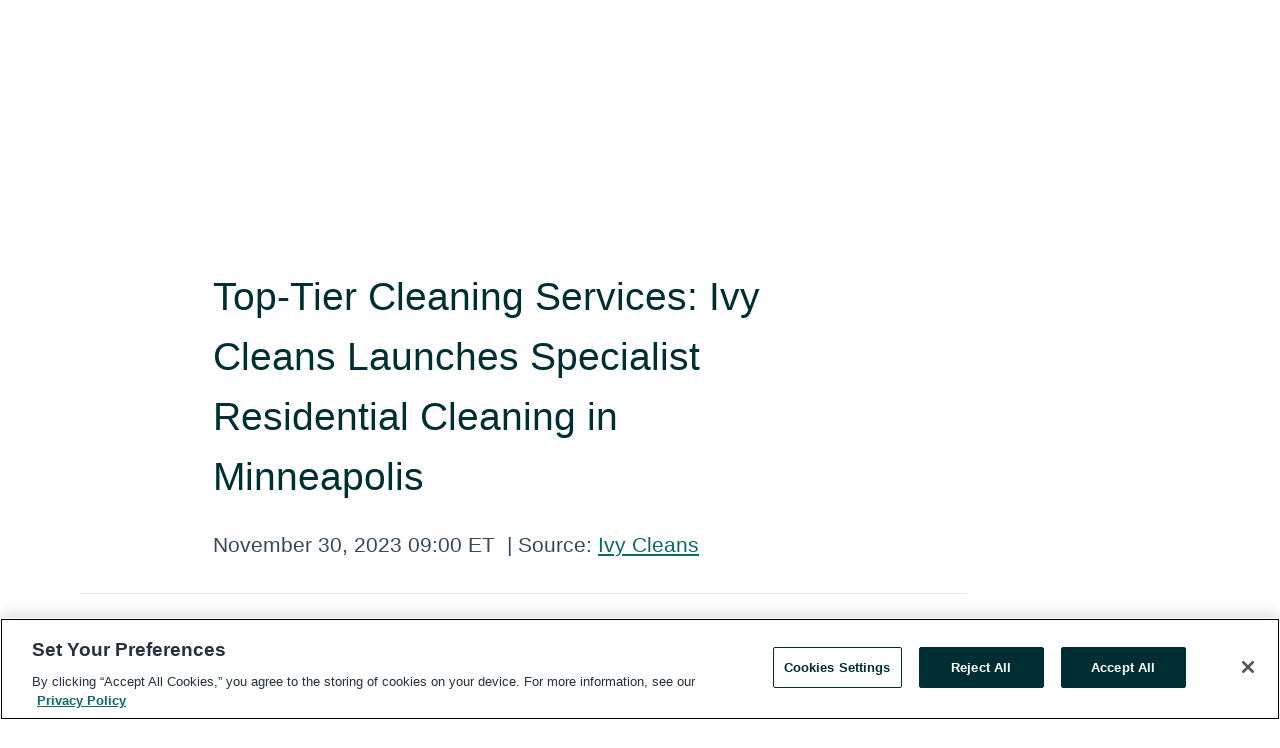

--- FILE ---
content_type: text/html; charset=utf-8
request_url: https://rss.globenewswire.com/en/news-release/2023/11/30/2788612/0/en/Top-Tier-Cleaning-Services-Ivy-Cleans-Launches-Specialist-Residential-Cleaning-in-Minneapolis.html
body_size: 9991
content:
<!DOCTYPE HTML>
<html xmlns="http://www.w3.org/1999/xhtml" lang="en">

<head>
    <meta charset="UTF-8" />
    <meta name="viewport" content="width=device-width, initial-scale=1" />

    <script data-document-language="true"
            src="https://cdn.cookielaw.org/scripttemplates/otSDKStub.js"
            data-domain-script="93ab55d0-5227-4b5f-9baa-7c0805ac9eec"
            id="cookie-consent-script"
            charset="UTF-8"
            type="text/javascript">
    </script>


            <!-- Google Tag Manager -->
                    <script>
                    (function (w, d, s, l, i) {
                        w[l] = w[l] || []; w[l].push({
                            'gtm.start':
                                new Date().getTime(), event: 'gtm.js'
                        }); var f = d.getElementsByTagName(s)[0],
                            j = d.createElement(s), dl = l != 'dataLayer' ? '&l=' + l : ''; j.async = true; j.src =
                                'https://www.googletagmanager.com/gtm.js?id=' + i + dl; f.parentNode.insertBefore(j, f);
                    })(window, document, 'script', 'dataLayer', 'GTM-KTB664ZR');
                    </script>
                    <script>
                    (function (w, d, s, l, i) {
                        w[l] = w[l] || []; w[l].push({
                            'gtm.start':
                                new Date().getTime(), event: 'gtm.js'
                        }); var f = d.getElementsByTagName(s)[0],
                            j = d.createElement(s), dl = l != 'dataLayer' ? '&l=' + l : ''; j.async = true; j.src =
                                'https://www.googletagmanager.com/gtm.js?id=' + i + dl; f.parentNode.insertBefore(j, f);
                    })(window, document, 'script', 'dataLayer', 'GTM-KMH7P3LL');
                    </script>
 


    <title>Top-Tier Cleaning Services: Ivy Cleans Launches Specialist</title>
    


<!-- Search Engine Friendly Metadata  -->
<meta name="author" content="Ivy Cleans" />
<meta name="keywords" content="Ivy Cleans, Cleaning, Cleaning Service, House Cleaning, Commercial Cleaning, Maid Service, Business, Lifestyle, Minneapolis" />
<meta name="description" content="Minneapolis, Minnesota, Nov.  30, 2023  (GLOBE NEWSWIRE) -- Full-service cleaning company Ivy Cleans is excited to announce the launch of its new..." />
<meta name="title" content="Top-Tier Cleaning Services: Ivy Cleans Launches Specialist Residential Cleaning in Minneapolis" />
<meta name="ticker" content="" />
<meta name="DC.date.issued" content="2023-11-30" />
<!-- Google site verification meta tag -->
<meta name="google-site-verification" content="TPh-fYpDjXZUz98ciWasVb52qbvctqomC6zZc8vuUPU" />
<!-- Google Syndication source  -->
<link name="syndication-source" href="https://www.globenewswire.com/en/news-release/2023/11/30/2788612/0/en/Top-Tier-Cleaning-Services-Ivy-Cleans-Launches-Specialist-Residential-Cleaning-in-Minneapolis.html" />
<meta name="original-source" content="https://www.globenewswire.com/en/news-release/2023/11/30/2788612/0/en/Top-Tier-Cleaning-Services-Ivy-Cleans-Launches-Specialist-Residential-Cleaning-in-Minneapolis.html" />
<!-- Twitter Cards -->
<meta name="twitter:card" content="summary" />
<meta name="twitter:site" content="globenewswire" />
<meta name="twitter:title" content="Top-Tier Cleaning Services: Ivy Cleans Launches Specialist Residential Cleaning in Minneapolis" />
<meta name="twitter:description" content="Minneapolis, Minnesota, Nov.  30, 2023  (GLOBE NEWSWIRE) -- Full-service cleaning company Ivy Cleans is excited to announce the launch of its new..." />
<!-- <meta name="twitter:creator" content="??????" />  -->
<!-- Open Graph-->
<meta property="og:title" content="Top-Tier Cleaning Services: Ivy Cleans Launches Specialist Residential Cleaning in Minneapolis" />
<meta property="og:type" content="article" />

        <meta name="twitter:image" content="https://ml.globenewswire.com/Resource/Download/f4b6737d-bbf5-4aa6-8611-25f862598131"/>
        <meta property="og:image" content="https://ml.globenewswire.com/Resource/Download/f4b6737d-bbf5-4aa6-8611-25f862598131"/>

<meta property="og:url" content="https://www.globenewswire.com/en/news-release/2023/11/30/2788612/0/en/Top-Tier-Cleaning-Services-Ivy-Cleans-Launches-Specialist-Residential-Cleaning-in-Minneapolis.html" />
<meta property="og:description" content="Minneapolis, Minnesota, Nov.  30, 2023  (GLOBE NEWSWIRE) -- Full-service cleaning company Ivy Cleans is excited to announce the launch of its new..." />
<meta property="og:article:published_time" content="2023-11-30T14:00:00Z" />
<meta property="og:article:author " content="Ivy Cleans" />
<meta property="og:article:tag" content="Ivy Cleans, Cleaning, Cleaning Service, House Cleaning, Commercial Cleaning, Maid Service, Business, Lifestyle, Minneapolis" />
<meta property="og:locale" content="en_US" />
<meta property="og:site_name" content="GlobeNewswire News Room" />


    <meta http-equiv="content-language" content="en-us">
    <link rel="shortcut icon" href="/Content/logo/favicon.ico" type="image/x-icon" />
    
    <style>
*,::after,::before{box-sizing:border-box}body{margin:0;font-family:-apple-system,BlinkMacSystemFont,"Segoe UI",Roboto,"Helvetica Neue",Arial,"Noto Sans",sans-serif,"Apple Color Emoji","Segoe UI Emoji","Segoe UI Symbol","Noto Color Emoji";font-size:1rem;font-weight:400;line-height:1.5;color:#212529;text-align:left;background-color:#fff}.container,.container-fluid{width:100%;padding-right:15px;padding-left:15px;margin-right:auto;margin-left:auto}.row{display:-ms-flexbox;display:flex;-ms-flex-wrap:wrap;flex-wrap:wrap;margin-right:-15px;margin-left:-15px}.attachment-row{margin-left:0;margin-right:0}.col,.col-1,.col-10,.col-11,.col-12,.col-2,.col-3,.col-4,.col-5,.col-6,.col-7,.col-8,.col-9,.col-auto,.col-lg,.col-lg-1,.col-lg-10,.col-lg-11,.col-lg-12,.col-lg-2,.col-lg-3,.col-lg-4,.col-lg-5,.col-lg-6,.col-lg-7,.col-lg-8,.col-lg-9,.col-lg-auto,.col-md,.col-md-1,.col-md-10,.col-md-11,.col-md-12,.col-md-2,.col-md-3,.col-md-4,.col-md-5,.col-md-6,.col-md-7,.col-md-8,.col-md-9,.col-md-auto,.col-sm,.col-sm-1,.col-sm-10,.col-sm-11,.col-sm-12,.col-sm-2,.col-sm-3,.col-sm-4,.col-sm-5,.col-sm-6,.col-sm-7,.col-sm-8,.col-sm-9,.col-sm-auto,.col-xl,.col-xl-1,.col-xl-10,.col-xl-11,.col-xl-12,.col-xl-2,.col-xl-3,.col-xl-4,.col-xl-5,.col-xl-6,.col-xl-7,.col-xl-8,.col-xl-9,.col-xl-auto{position:relative;width:100%;padding-right:15px;padding-left:15px}.d-flex{display:-ms-flexbox!important;display:flex!important}.justify-content-start{-ms-flex-pack:start!important;justify-content:flex-start!important}.justify-content-end{-ms-flex-pack:end!important;justify-content:flex-end!important}.justify-content-center{-ms-flex-pack:center!important;justify-content:center!important}.justify-content-between{-ms-flex-pack:justify!important;justify-content:space-between!important}.align-items-center{-ms-flex-align:center!important;align-items:center!important}.align-items-start{-ms-flex-align:start!important;align-items:flex-start!important}.align-items-end{-ms-flex-align:end!important;align-items:flex-end!important}.text-center{text-align:center!important}.text-left{text-align:left!important}.text-right{text-align:right!important}
</style>


    <link rel="preload" as="style" href="/Content/css/bootstrap.min.css" onload="this.rel='stylesheet'" />
    <link rel="preload" as="style" href="/bundles/pnr-global-styles-v2?v=Nraos4gZbeI27PuaalMxES3Fm1OxspVNb60yg5NVm_01" onload="this.rel='stylesheet'" />
    <link rel="preload" as="style" href="/bundles/react-styles?v=b_fjGqmGaiTPLfxc1JHaZ0vIcbDqd6UnW8kQLg-Fkgk1" onload="this.rel='stylesheet'" />
    <link rel="preload" as="style" href="/home/assests/styles/global-override.css" onload="this.rel='stylesheet'" />
    <link href="/bundles/react-styles?v=b_fjGqmGaiTPLfxc1JHaZ0vIcbDqd6UnW8kQLg-Fkgk1" rel="stylesheet"/>


    <script src="/Scripts/stickyfill.min.js" defer async></script>

        <link rel="canonical" href="https://rss.globenewswire.com/news-release/2023/11/30/2788612/0/en/Top-Tier-Cleaning-Services-Ivy-Cleans-Launches-Specialist-Residential-Cleaning-in-Minneapolis.html" />
                <link rel="alternate" href="https://rss.globenewswire.com/news-release/2023/11/30/2788612/0/en/Top-Tier-Cleaning-Services-Ivy-Cleans-Launches-Specialist-Residential-Cleaning-in-Minneapolis.html" hreflang="en" />
                <link rel="alternate" href="https://rss.globenewswire.com/fr/news-release/2023/11/30/2788612/0/en/Top-Tier-Cleaning-Services-Ivy-Cleans-Launches-Specialist-Residential-Cleaning-in-Minneapolis.html" hreflang="fr" />
                <link rel="alternate" href="https://rss.globenewswire.com/de/news-release/2023/11/30/2788612/0/en/Top-Tier-Cleaning-Services-Ivy-Cleans-Launches-Specialist-Residential-Cleaning-in-Minneapolis.html" hreflang="de" />
                <link rel="alternate" href="https://rss.globenewswire.com/news-release/2023/11/30/2788612/0/en/Top-Tier-Cleaning-Services-Ivy-Cleans-Launches-Specialist-Residential-Cleaning-in-Minneapolis.html" hreflang="x-default" />
<script type="text/javascript" defer src="/bundles/layout-jquery-scripts?v=TXkXsX7p7r9-AnnjDqFdUGhnEN2-r8TpYAaGbshNq4s1"></script>
        <link rel="preload" href="/bundles/react-scripts?v=GadaNUnpCeFg2wcPgXbhzqBz-YJyiu7KKstXo2LeU3A1" as="script">

    <script type="text/javascript">
        window.enableInlineImageZoom = false;
        var fsEnableInlineImageZoom = 'True';
        if (fsEnableInlineImageZoom && fsEnableInlineImageZoom.trim().toLowerCase() === 'true')
        {
            window.enableInlineImageZoom = true;
        }

        window.quoteCarouselSettings = {
            isEnabled: 'False' === 'True' ? true : false,
            documentQuotes: '',
            releaseYear: '2023',
        };



    </script>
    <script src="/bundles/article-details-scripts?v=DM2Op24RNVbTtfyvon-ZXBjei7tO7rovUbTNYEJTQIQ1"></script>


<input name="__RequestVerificationToken" type="hidden" value="NQqtHU-SkuId-qkH7_wyaY9h02NtHdP_SYvH4q1SX7MXVDUwnRqCXGcqIxLFxzUqgcfhx9ROuJBiGEu8W1u7x5moFdE1" />
    <script type="application/ld+json">
        {"@context":"https://schema.org","@type":"NewsArticle","@id":"https://rss.globenewswire.com/news-release/2023/11/30/2788612/0/en/Top-Tier-Cleaning-Services-Ivy-Cleans-Launches-Specialist-Residential-Cleaning-in-Minneapolis.html","url":"https://rss.globenewswire.com/news-release/2023/11/30/2788612/0/en/Top-Tier-Cleaning-Services-Ivy-Cleans-Launches-Specialist-Residential-Cleaning-in-Minneapolis.html","headline":"Top-Tier Cleaning Services: Ivy Cleans Launches Specialist Residential Cleaning in Minneapolis","alternativeHeadline":"Top-Tier Cleaning Services: Ivy Cleans Launches Specialist Residential","description":"Minneapolis, Minnesota, Nov.  30, 2023  (GLOBE NEWSWIRE) -- Full-service cleaning company Ivy Cleans is excited to announce the launch of its new...","dateline":"Minneapolis, Minnesota, UNITED STATES","datePublished":"2023-11-30T14:00:00Z","dateModified":"2023-11-30T14:00:00Z","inLanguage":"en","isAccessibleForFree":true,"keywords":["Ivy Cleans","Cleaning","Cleaning Service","House Cleaning","Commercial Cleaning","Maid Service","Business","Lifestyle","Minneapolis"],"articleSection":["Company Announcement","Feature Article","Lifestyle","Press releases","Product / Services Announcement"],"author":{"@type":"Organization","@id":"https://ivycleans.com/","name":"Ivy Cleans","url":"https://ivycleans.com/","logo":{"@type":"ImageObject","url":"http://www.globenewswire.com/en/Attachment/LogoDisplay/1211687?filename=1211687.jpg&size=1","width":374,"height":800,"caption":"Ivy Cleans"}},"publisher":{"@type":"Organization","@id":"https://www.globenewswire.com/","name":"GlobeNewswire","url":"https://www.globenewswire.com","description":"GlobeNewswire is a leading press release distribution service for financial and corporate communications.","logo":{"@type":"ImageObject","url":"https://www.globenewswire.com/Home/assests/images/eq-notified-dark.svg","width":300,"height":64}},"sourceOrganization":[{"@type":"Organization","@id":"https://ivycleans.com/","name":"Ivy Cleans","url":"https://ivycleans.com/"}],"locationCreated":{"@type":"Place","name":"Minneapolis, Minnesota, UNITED STATES"}}
    </script>



    
    <link href="/bundles/article-details-styles?v=4wr0seRDRf-Zm2LPF8-8pSRMjBVU7XxCC_HHIUyyQps1" rel="stylesheet"/>



    <script src="/bundles/global-shared-scripts?v=judktJnKKFTlTNQ_2dcLwzh7zTItc3AhwgQaeqAriwU1"></script>

</head>
<body id="app-body-container" style="margin:0;">
        <!-- Google Tag Manager (noscript) -->
                <noscript><iframe src="https://www.googletagmanager.com/ns.html?id=GTM-KTB664ZR" height="0" width="0" style="display:none;visibility:hidden"></iframe></noscript>
                <noscript><iframe src="https://www.googletagmanager.com/ns.html?id=GTM-KMH7P3LL" height="0" width="0" style="display:none;visibility:hidden"></iframe></noscript>
        <!-- End Google Tag Manager (noscript) -->

    <div role="main">
        <a href="#maincontainer" class="skip-link btn btn-primary text-uppercase">Accessibility: Skip TopNav</a>
        <!--Start header -->
        <div id="pnr-global-site-header-section" style="min-height: 85px">
        </div>
        <!--End header-->
        <!-- Start Body -->
        <div class="pnr-body-container" id="maincontainer" tabindex="-1">
                <script type="text/javascript">

            // used in ui component
        window.pnrApplicationSettings = {
                Application:"pnr",
                SelectedLocale: 'en-US',
                PnrHostUrl: 'https://www.globenewswire.com',
                IsAuthenticated: 'False' === "True" ? true : false,
                ContextUser: '',
                ApplicationUrl: 'https://www.globenewswire.com',
                PageContext: '',
                SubscriptionId: 0,
                SubscriptionName: '',
                ArticleLogoUrl: '',
                ArticleHeadline: '',
                IsMobileVersion: 'False' === "True" ? true : false,
                HideLanguageSelection : false,
                NewsSearchHeading: '',
                ArticleMediaAttachments: [],
                AuthSessionExpirationMinutes: '0',
                AppLogoUrl: 'https://www.globenewswire.com/content/logo/color.svg',
                ReaderForgotPasswordUrl: 'https://pnrlogin.globenewswire.com/en/reset/confirmresetpassword',
                ReaderRegisterUrl: 'https://pnrlogin.globenewswire.com/en/register',
                IsQuickSignInEnabled: true,
                ReaderAccountBaseUrl: 'https://pnrlogin.globenewswire.com',
                articleSideBarSettings:{},
                SiteSupportedLanguages: 'en,fr,de',
                HideOrganizationSearch: false,
                SearchBasePath: '/search/',
                GoogleClientId: '747241285181-l5skhv8icjefl651ehg7ps4eif8kpqgi.apps.googleusercontent.com',
                GoogleSsoEnabled: true,
                ArticleLanguage: "",
                LinkedInSsoEnabled: false,
                LinkedInVersion: '',
				ClaimStatus: null,
				HideQuickSignInLogin:false,
                SessionId: '',
                ContextWidgetPublicId: "",
                EnableDynamicPagesSectionInNewsroom: false,
                HideGlobalSearch:false
            };
    </script>






<script type="text/javascript">
       var articleSideBarEnabled = false;
       var fsArticleSideBarEnabled = 'True';
       if (fsArticleSideBarEnabled && fsArticleSideBarEnabled.trim().toLowerCase() === 'true')
       {
          articleSideBarEnabled = true;
    }
</script>

<div class="main-container container-overwrite p-0 d-flex" id="container-article" itemscope itemtype="http://schema.org/NewsArticle">

    <div class="main-container-content ">
        <meta itemprop="wordCount" content="0" />
        <meta itemprop="inLanguage" content="en" />
        <meta itemprop="description" name="description" content="Minneapolis, Minnesota, Nov.  30, 2023  (GLOBE NEWSWIRE) -- Full-service cleaning company Ivy Cleans is excited to announce the launch of its new..." />
        <meta itemprop="dateModified" content="11/30/2023" />
        <meta itemscope itemprop="mainEntityOfPage" itemType="https://schema.org/WebPage" itemid="https://www.globenewswire.com/en/news-release/2023/11/30/2788612/0/en/Top-Tier-Cleaning-Services-Ivy-Cleans-Launches-Specialist-Residential-Cleaning-in-Minneapolis.html" />

        <div class="main-header-container ">






    <div class="carousel-container" id="article-logo-carousel">
    </div>
<script type="text/javascript">

    window.pnrApplicationSettings.PageContext = 'article-page';
    window.articlesSecondaryLogos = null;
        window.articlesSecondaryLogos = JSON.parse('[{\"Title\":\"Ivy-Cleans-Logo.jpg\",\"Caption\":null,\"altText\":\"Ivy-Cleans-Logo.jpg\",\"LogoUrl\":\"https://ml.globenewswire.com/Resource/Download/f4b6737d-bbf5-4aa6-8611-25f862598131\",\"SourceAlias\":null,\"IsPrimaryLogo\":true,\"ShowDownloadLink\":false}]');


    try {
        window.pnrApplicationSettings.ArticleLogoUrl = 'https://ml.globenewswire.com/Resource/Download/f4b6737d-bbf5-4aa6-8611-25f862598131?size=3';
    } catch (ex) {
        console.log(e);
    }
</script>


            <h1 class="article-headline" itemprop="headline" >Top-Tier Cleaning Services: Ivy Cleans Launches Specialist Residential Cleaning in Minneapolis</h1>




<p class="article-published-source" style="min-height: 46px; min-width: 700px;">


    <span class="justify-content-start">
        <span class="article-published" itemprop="datePublished">
            <time datetime="2023-11-30T14:00:00Z">November 30, 2023 09:00 ET</time>
        </span>

        <span class="article-source" style="min-width: 260px;" itemprop="sourceOrganization" itemscope itemtype="http://schema.org/Organization">
            <span>&nbsp;</span>| Source:
            <span>

                <a href="/en/search/organization/Ivy%2520Cleans" itemprop="name">Ivy Cleans</a>
            </span>
                <meta itemprop="logo" url="https://ml.globenewswire.com/Resource/Download/f4b6737d-bbf5-4aa6-8611-25f862598131?size=2" alt="Company Name Logo" />

        </span>
    </span>

    <span id="pnr-global-follow-button" class="pnr-follow-button-width-height"></span>

    <span itemprop="author copyrightHolder" style="display: none;">Ivy Cleans</span>

    

</p>

<script type="text/javascript">
    window.pnrApplicationSettings.articleSideBarSettings.orgDetails = {
            location : '',
            name : "Ivy Cleans",
            website : 'https://ivycleans.com/',
            industryName: 'Consumer Services',
            boilerplate: '',
            isCompanyProfileSectionVisible: 'True' === 'True' ? true : false,
            ceo: '',
            numberOfEmployees: '',
            revenue: '',
            netIncome: '',
    }

    window.pnrApplicationSettings.articleSideBarSettings.socialSettings = {
        facebookHandle: '',
        twitterHandle: '',
        linkedInHandle: '',
        youtubeHandle: '',
        vimeoHandle: '',
        tiktokHandle: '',
        instagramHandle: '',
        isSocialHandlersSectionVisible: 'True' === 'True' ? true : false,
        isSocialTimeLineSectionStatus: {
            twitterTimeLineSectionVisible : false,
        },
        isTwitterTimeLineEnabled:'False' === 'True' ? true : false,
    }
</script>

        </div>
        <hr />
        <div class="main-scroll-container">
            <div id="pnr-global-social-media-sidebar-section" style="display: block; position: absolute; height: 100%;"></div>
            <div class="main-body-container article-body "  id="main-body-container" itemprop="articleBody">
<p>Minneapolis, Minnesota, Nov.  30, 2023  (GLOBE NEWSWIRE) -- Full-service cleaning company Ivy Cleans is excited to announce the launch of its new residential <a href="https://www.globenewswire.com/Tracker?data=7ohP6_kQrbrJkp67MvZl9WnX47xaHM2lN3SJtvLNKt_5BnIZPKea1sjIzRWfWdSPLEyfpJ2UJCSTxV5MIHkoq4DZqi8bviUYIIUoykIvXho=" rel="nofollow" target="_blank" title="Cleaning Service Minneapolis">Cleaning Service Minneapolis</a> that takes particular care to cater to the specialist needs of the unique Minneapolis climate, ensuring homes and workplaces are free from dust, allergens, and the grime that comes with Minnesota’s diverse array of seasons.</p>    <p>With an expert team that offers years of experience and a commitment to surpassing client expectations, Ivy Cleans provides a selection of flexible, customizable plans to work around a range of busy schedules and fit within client’s specific needs.</p>    <p>“At Ivy Cleans, we are passionate about providing high-quality house cleaning services in Minneapolis,” said a spokesperson for Ivy Cleans. “Our team is dedicated to professionalism, and we understand the importance of trust and reliability when it comes to inviting cleaners into your home. We are the perfect choice for anyone looking for a reliable, professional, and trustworthy commercial, office space and <a href="https://www.globenewswire.com/Tracker?data=O-0wAMYgN8tAF5RSXbnGq9ikxQv-Eem1cOpTtaLOADANQLQyjcNEi13x0jVb9QsTNyteWYdCEAHCMd91-oGA3UJbowKRkWfJJ1tEyyEef9Y=" rel="nofollow" target="_blank" title="House cleaning Minneapolis">House cleaning Minneapolis</a>.”</p>    <p>Prioritising a satisfaction guarantee, Ivy Cleans delivers a service that’s not just thorough but also affordable, reliable and utilizes only eco-friendly products to maintain a clean and healthy environment. Ivy Cleans uses the latest high-quality cleaning products and equipment to ensure the best possible results for its clients across its diverse range of residential, office space, and <a href="https://www.globenewswire.com/Tracker?data=iTxZvstuVrzP2q-4xmWnlMXjVP-fSt2o5nNpUItfset2DZzxXekzMrJMAVt12NdoFLs0Wi-D-gnPJNPFkysygT_KD_V9Qjd5W7ix1l1L2lXQB_Tf_4zEhjV9aFZpe6C0" rel="nofollow" target="_blank" title="Commercial Cleaning Services Minneapolis">Commercial Cleaning Services Minneapolis</a>, no matter how big or small the project is.</p>    <p>Some of the key aspects that make Ivy Cleans the <a href="https://www.globenewswire.com/Tracker?data=kebVRFrrniWFlJsWNl9G9sa9XM6EGh2B5zvkLoqx1KpNac6-IRKcIGWwhNLXccEB_7Id1RAs25NzoraNUCwO68pjhS6NDoAAzU8JnUjdWR6NwBh5VChlv0IQyPKma7IhPqXs8TBZzsHuJYbtiMMlHA==" rel="nofollow" target="_blank" title="Best Cleaning Services Minneapolis">Best Cleaning Services Minneapolis</a>, include:</p>    <p><b>Attention to Detail</b>: The leading cleaning company understands that every house, office, and commercial building is unique and requires personalized attention. The Ivy Cleans team takes the time to get to know each client and their specific cleaning needs, allowing them to pay close attention to detail and ensure that every nook and cranny is thoroughly cleaned.</p>    <p><b>Eco-Friendly Cleaning Products</b>: Ivy Cleans is committed to using eco-friendly cleaning products that are safe for both families and pets, as well as the environment. The products utilized by the Minneapolis cleaning company are effective in cleaning and disinfecting a home without leaving behind any harmful residues.</p>    <p><b>Highly Trained and Professional Staff</b>: The cleaning staff at Ivy Cleans are all highly trained and experienced, as well as carefully selected to ensure that they share the company’s values of professionalism, honesty, and attention to detail. Clients can trust that every member of staff will treat their home or business with the utmost care and respect.</p>    <p><b>Customizable Cleaning Plans</b>: From a top-tier <a href="https://www.globenewswire.com/Tracker?data=djUkqoTfAlOyuCDCT9BnEljukG6FRPw4PIg8m0SfhH3yxC3m77MQIax7ZUT0Lak8_3M8kyzZZ3w26VDYgof5asW6y-U5XG1zbV38ZL7E9KKbK2XevOYwdTnMXhIEu6y_d5NiHz3RFVzNhQS-Ut6JIA==" rel="nofollow" target="_blank" title="Maid Service Minneapolis">Maid Service Minneapolis</a> to weekly, bi-weekly, or monthly cleaning services, Ivy Cleans can tailor its services to fit an array of unique schedules and budgets, assuring a personalized service for each and every client.</p>    <p><b>Affordable Pricing</b>: The highly rated Minneapolis cleaning company understands that affordability is important to its clients. That’s why Ivy Cleans offers competitive pricing without sacrificing the quality of its selection of services.</p>    <p><b>Satisfaction Guarantee</b>: Ivy Cleans stands behind the quality of its work and provides clients with a satisfaction guarantee. This means if for any reason they are not completely satisfied with its team’s cleaning services, the company will work with them to make it right.</p>    <p><b>About Ivy Cleans</b></p>    <p>Ivy Cleans is a leading cleaning company based in Minneapolis, Minnesota that provides an array of commercial and residential cleaning services that guarantee high-quality results. With an experienced and professional team, flexible, customizable plans and affordable pricing, Ivy Cleans is renowned within the industry for taking care of cleaning needs from A-Z and always superseding client’s expectations.</p>    <p><b>More Information</b></p>    <p>To learn more about Ivy Cleans and its range of residential, commercial, and office space cleaning services in Minneapolis, please visit the website at <a href="https://www.globenewswire.com/Tracker?data=6xmfNrIVI1fHY_0qh5RAeE9LlGk6QID0Jeq_Qgc_EFgIbNdjvhPT2AwQqgn2482jL-I0MDVYGgHVlSk-UcDOMV78eKyMXuwD-0v9TbMAizU=" rel="nofollow" target="_blank" title="">https://ivycleans.com/</a>.</p>    <p>Source: <a href="https://www.globenewswire.com/Tracker?data=[base64]" rel="nofollow" target="_blank" title="">https://thenewsfront.com/top-tier-cleaning-services-ivy-cleans-launches-specialist-residential-cleaning-in-minneapolis/</a></p> <pre></pre> <br /><img src='https://ml.globenewswire.com/media/ZjVmYjU4N2EtMGRmZC00NmJhLThkYmEtNzNmZjAzMGE3OGY5LTUwMDEyMDM2Mw==/tiny/Ivy-Cleans.png' referrerpolicy='no-referrer-when-downgrade' />
            </div>






<script type="text/javascript">


</script>
        <div class="main-tags-attachments-container">
            <hr/>
                <div class="tags-container">
                    <h2 class="tags-title">Tags</h2>
                            <span itemprop="keywords">
                                <a class="article_tag" id="search-tag-1" href="/en/search/tag/cleaning" title="Cleaning">Cleaning</a>
                            </span>
                            <span itemprop="keywords">
                                <a class="article_tag" id="search-tag-2" href="/en/search/tag/cleaning%2520service" title="Cleaning Service">Cleaning Service</a>
                            </span>
                            <span itemprop="keywords">
                                <a class="article_tag" id="search-tag-3" href="/en/search/tag/house%2520cleaning" title="House Cleaning">House Cleaning</a>
                            </span>
                            <span itemprop="keywords">
                                <a class="article_tag" id="search-tag-4" href="/en/search/tag/commercial%2520cleaning" title="Commercial Cleaning">Commercial Cleaning</a>
                            </span>
                            <span itemprop="keywords">
                                <a class="article_tag" id="search-tag-5" href="/en/search/tag/maid%2520service" title="Maid Service">Maid Service</a>
                            </span>
                            <span itemprop="keywords">
                                <a class="article_tag" id="search-tag-6" href="/en/search/tag/business" title="Business">Business</a>
                            </span>
                            <span itemprop="keywords">
                                <a class="article_tag" id="search-tag-7" href="/en/search/tag/lifestyle" title="Lifestyle">Lifestyle</a>
                            </span>
                            <span itemprop="keywords">
                                <a class="article_tag" id="search-tag-8" href="/en/search/tag/minneapolis" title="Minneapolis">Minneapolis</a>
                            </span>

                </div>


        </div>

    <div class="main-related-links-container">
        <h3 class="related-links-title clear-both">Related Links</h3>
        <ul class="clear-both">
                        <li>
                            <a id="related-link-1" href="https://ivycleans.com" target="_blank" rel="noreferrer noopener" aria-label="https://ivycleans.com opens in a new tab">https://ivycleans.com</a>
                        </li>
                        <li>
                            <a id="related-link-2" href="https://ivycleans.com/" target="_blank" rel="noreferrer noopener" aria-label="https://ivycleans.com/ opens in a new tab">https://ivycleans.com/</a>
                        </li>
                        <li>
                            <a id="related-link-3" href="https://thenewsfront.com/organisation/ivy-cleans/" target="_blank" rel="noreferrer noopener" aria-label="https://thenewsfront.com/organisation/ivy-cleans/ opens in a new tab">https://thenewsfront.com/organisation/ivy-cleans/</a>
                        </li>
                        <li>
                            <a id="related-link-4" href="https://thenewsfront.com/top-tier-cleaning-services-ivy-cleans-launches-specialist-residential-cleaning-in-minneapolis/" target="_blank" rel="noreferrer noopener" aria-label="https://thenewsfront.com/top-tier-cleaning-services-ivy-cleans-launches-specialist-residential-cleaning-in-minneapolis/ opens in a new tab">https://thenewsfront.com/top-tier-cleaning-services-ivy-cleans-launches-specialist-residential-cleaning-in-minneapolis/</a>
                        </li>

        </ul>
    </div>

<!-- Contact -->
    <div class="main-tags-attachments-container" id="article-contact-section">
        <hr />
        <h3 class="tags-title">Contact Data</h3>
        <label>
            <pre class="contactpre" id="article-contact-details">
            Ivy Cleans
5821 Cedar Lake Road, West Unit 208
Minneapolis
MN 55416
United States

612-424-0391

https://ivycleans.com/
            </pre>
        </label>

    </div>


        </div>

        <meta itemprop="provider" content="“GlobeNewswire”" />
        <meta itemprop="isFamilyFriendly" content="true" />
        <meta itemprop="copyrightYear" content="2023" />
    </div>
        <div class="company-profile-content" id="article-side-bar" style="position: relative; width: 20%; padding: 50px 32px; min-width: 300px; "></div>
</div>


<script type="text/javascript">
    window.setTimeout(() => {
        try {
            autoFitImages('.featuredNewsH', { debug: false });
        } catch (error) {
            console.error('Error in autoFitImages:', error);
        }
    }, 100); 
</script>



<div class="container-fluid">
    <div id="pnr-global-card-explore-view" class="custom-container" style="min-height: 500px;"></div>
</div>
<div id="attachment-render-section"></div>
<div id="large-table-viewer"></div>

        <input type="hidden" value="27-03-2024 08:48:20 UTC" data-format="DD-MM-YYYY HH:MM:SS" data-context="article" data-type="index" />
        <input type="hidden" value="27-03-2024 08:48:20 UTC" data-format="DD-MM-YYYY HH:MM:SS" data-context="body" data-type="index" />
    <input type="hidden" name="data-source" value="OS"/>


<script type="text/javascript">

    window.pnrApplicationSettings.PageContext = 'article-page';

    try {
        window.pnrApplicationSettings.ArticleHeadline = 'Top-Tier Cleaning Services: Ivy Cleans Launches Specialist Residential Cleaning in Minneapolis';
    } catch (ex) {
        console.log(ex);
    }
    window.pnrApplicationSettings.IsAuthenticated = false;
    window.analyticsTrackingId = 'f5fb587a-0dfd-46ba-8dba-73ff030a78f9';

    window.cardExplore = {
        id:"pnr-global-card-explore-view",
        ExploreView:{
            ApiUrl: "/api/article/explore/en/False",
            IsHorizontalView : true
        }
    };



    window.ZoomOutTitle = 'Expand';
    window.combinedMediaPortal = {
        followButtonElementId:"pnr-global-follow-button",
        socialMediaSideBarElementId:"pnr-global-social-media-sidebar-section",
        followFormModel: {
            ApiUrl:'/api/subscribe/follow-organization',
            ContextOrgId:94668,
            OrgName:'Ivy Cleans'
        },
        socialShareModel: JSON.parse('{\"SocialItemData\":{\"Url\":\"https://www.globenewswire.com/en/news-release/2023/11/30/2788612/0/en/Top-Tier-Cleaning-Services-Ivy-Cleans-Launches-Specialist-Residential-Cleaning-in-Minneapolis.html\",\"Title\":\"Top-Tier Cleaning Services: Ivy Cleans Launches Specialist Residential Cleaning in Minneapolis\",\"Body\":\"Minneapolis, Minnesota, Nov.  30, 2023  (GLOBE NEWSWIRE) -- Full-service cleaning company Ivy Cleans is excited to announce the launch of its new residential Cleaning Service Minneapolis that takes...\"},\"AdditionalItems\":[{\"Key\":\"printedcopy\",\"Label\":\"Print\",\"Url\":\"https://www.globenewswire.com/en/news-release/2023/11/30/2788612/0/en/Top-Tier-Cleaning-Services-Ivy-Cleans-Launches-Specialist-Residential-Cleaning-in-Minneapolis.html?print=1\",\"Track\":true},{\"Key\":\"downloadPdf\",\"Label\":\"Download PDF\",\"Url\":\"https://www.globenewswire.com/en/news-release/2023/11/30/2788612/0/en/Top-Tier-Cleaning-Services-Ivy-Cleans-Launches-Specialist-Residential-Cleaning-in-Minneapolis.html?pdf=1\",\"Track\":true},{\"Key\":\"rss\",\"Label\":\"Subscribe via RSS\",\"Url\":\"/rssfeed/organization/3Y_uB8dTU_rpUS63XdAvUg==\",\"Track\":true},{\"Key\":\"atom\",\"Label\":\"Subscribe via ATOM\",\"Url\":\"/atomfeed/organization/3Y_uB8dTU_rpUS63XdAvUg==\",\"Track\":true},{\"Key\":\"js-widget\",\"Label\":\"Javascript\",\"Url\":\"https://www.globenewswire.com/en/JSWidget/organization/A3fk9RNki5Ff1WNhMrDJPA%3d%3d\",\"Track\":false}],\"BasicModel\":false,\"ShowPintrest\":false}')
    }

    window.pnrApplicationSettings.NavBarScrollHeight = 300;
    window.pnrApplicationSettings.Version = 'dark';
    window.pnrApplicationSettings.articleSideBarSettings.pressReleaseActions = JSON.parse('{\"SocialItemData\":{\"Url\":\"https://www.globenewswire.com/en/news-release/2023/11/30/2788612/0/en/Top-Tier-Cleaning-Services-Ivy-Cleans-Launches-Specialist-Residential-Cleaning-in-Minneapolis.html\",\"Title\":\"Top-Tier Cleaning Services: Ivy Cleans Launches Specialist Residential Cleaning in Minneapolis\",\"Body\":\"Minneapolis, Minnesota, Nov.  30, 2023  (GLOBE NEWSWIRE) -- Full-service cleaning company Ivy Cleans is excited to announce the launch of its new residential Cleaning Service Minneapolis that takes...\"},\"AdditionalItems\":[{\"Key\":\"printedcopy\",\"Label\":\"Print\",\"Url\":\"https://www.globenewswire.com/en/news-release/2023/11/30/2788612/0/en/Top-Tier-Cleaning-Services-Ivy-Cleans-Launches-Specialist-Residential-Cleaning-in-Minneapolis.html?print=1\",\"Track\":true},{\"Key\":\"downloadPdf\",\"Label\":\"Download PDF\",\"Url\":\"https://www.globenewswire.com/en/news-release/2023/11/30/2788612/0/en/Top-Tier-Cleaning-Services-Ivy-Cleans-Launches-Specialist-Residential-Cleaning-in-Minneapolis.html?pdf=1\",\"Track\":true},{\"Key\":\"rss\",\"Label\":\"Subscribe via RSS\",\"Url\":\"/rssfeed/organization/3Y_uB8dTU_rpUS63XdAvUg==\",\"Track\":true},{\"Key\":\"atom\",\"Label\":\"Subscribe via ATOM\",\"Url\":\"/atomfeed/organization/3Y_uB8dTU_rpUS63XdAvUg==\",\"Track\":true},{\"Key\":\"js-widget\",\"Label\":\"Javascript\",\"Url\":\"https://www.globenewswire.com/en/JSWidget/organization/A3fk9RNki5Ff1WNhMrDJPA%3d%3d\",\"Track\":false}],\"BasicModel\":false,\"ShowPintrest\":false}');
    window.pnrApplicationSettings.articleSideBarSettings.isEnabled = true;
    window.pnrApplicationSettings.articleSideBarSettings.releaseSummary = '';
    window.pnrApplicationSettings.articleSideBarSettings.isPreviewOnlyMode = false;
    window.pnrApplicationSettings.ArticleLanguage = "en";

</script>

        </div>
        <!-- End Body -->
        <!--Start footer -->
        <div id="pnr-global-site-footer-section" class="home-page-footer" style="min-height: 300px"></div>
        <!--End footer-->



        <script>
            var preloadedScript = document.createElement("script");
            preloadedScript.src = "/bundles/react-scripts?v=GadaNUnpCeFg2wcPgXbhzqBz-YJyiu7KKstXo2LeU3A1";
            document.head.appendChild(preloadedScript);
        </script>
        <noscript>
            <script src="/bundles/react-scripts?v=GadaNUnpCeFg2wcPgXbhzqBz-YJyiu7KKstXo2LeU3A1"></script>

        </noscript>
    </div>
    <div id="quick-reader-sign-container"></div>
</body>
</html>
